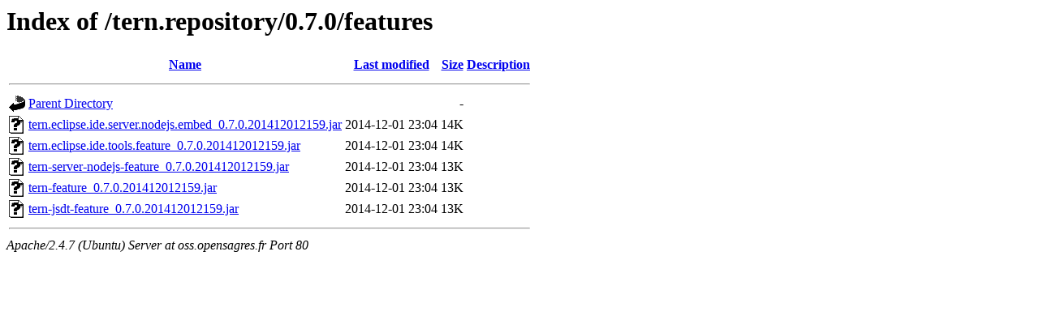

--- FILE ---
content_type: text/html;charset=UTF-8
request_url: http://oss.opensagres.fr/tern.repository/0.7.0/features/?C=S;O=D
body_size: 560
content:
<!DOCTYPE HTML PUBLIC "-//W3C//DTD HTML 3.2 Final//EN">
<html>
 <head>
  <title>Index of /tern.repository/0.7.0/features</title>
 </head>
 <body>
<h1>Index of /tern.repository/0.7.0/features</h1>
  <table>
   <tr><th valign="top"><img src="/icons/blank.gif" alt="[ICO]"></th><th><a href="?C=N;O=A">Name</a></th><th><a href="?C=M;O=A">Last modified</a></th><th><a href="?C=S;O=A">Size</a></th><th><a href="?C=D;O=A">Description</a></th></tr>
   <tr><th colspan="5"><hr></th></tr>
<tr><td valign="top"><img src="/icons/back.gif" alt="[PARENTDIR]"></td><td><a href="/tern.repository/0.7.0/">Parent Directory</a></td><td>&nbsp;</td><td align="right">  - </td><td>&nbsp;</td></tr>
<tr><td valign="top"><img src="/icons/unknown.gif" alt="[   ]"></td><td><a href="tern.eclipse.ide.server.nodejs.embed_0.7.0.201412012159.jar">tern.eclipse.ide.server.nodejs.embed_0.7.0.201412012159.jar</a></td><td align="right">2014-12-01 23:04  </td><td align="right"> 14K</td><td>&nbsp;</td></tr>
<tr><td valign="top"><img src="/icons/unknown.gif" alt="[   ]"></td><td><a href="tern.eclipse.ide.tools.feature_0.7.0.201412012159.jar">tern.eclipse.ide.tools.feature_0.7.0.201412012159.jar</a></td><td align="right">2014-12-01 23:04  </td><td align="right"> 14K</td><td>&nbsp;</td></tr>
<tr><td valign="top"><img src="/icons/unknown.gif" alt="[   ]"></td><td><a href="tern-server-nodejs-feature_0.7.0.201412012159.jar">tern-server-nodejs-feature_0.7.0.201412012159.jar</a></td><td align="right">2014-12-01 23:04  </td><td align="right"> 13K</td><td>&nbsp;</td></tr>
<tr><td valign="top"><img src="/icons/unknown.gif" alt="[   ]"></td><td><a href="tern-feature_0.7.0.201412012159.jar">tern-feature_0.7.0.201412012159.jar</a></td><td align="right">2014-12-01 23:04  </td><td align="right"> 13K</td><td>&nbsp;</td></tr>
<tr><td valign="top"><img src="/icons/unknown.gif" alt="[   ]"></td><td><a href="tern-jsdt-feature_0.7.0.201412012159.jar">tern-jsdt-feature_0.7.0.201412012159.jar</a></td><td align="right">2014-12-01 23:04  </td><td align="right"> 13K</td><td>&nbsp;</td></tr>
   <tr><th colspan="5"><hr></th></tr>
</table>
<address>Apache/2.4.7 (Ubuntu) Server at oss.opensagres.fr Port 80</address>
</body></html>
